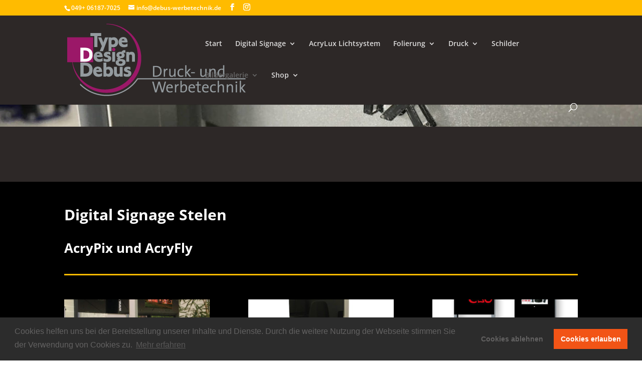

--- FILE ---
content_type: text/html; charset=UTF-8
request_url: https://www.debus-werbetechnik.de/bg-digitalsignage/
body_size: 14347
content:
<!DOCTYPE html>
<html lang="de">
<head>
	<meta charset="UTF-8" />
<meta http-equiv="X-UA-Compatible" content="IE=edge">
	<link rel="pingback" href="https://www.debus-werbetechnik.de/xmlrpc.php" />

	<script type="text/javascript">
		document.documentElement.className = 'js';
	</script>

	<meta name='robots' content='index, follow, max-image-preview:large, max-snippet:-1, max-video-preview:-1' />
	<style>img:is([sizes="auto" i], [sizes^="auto," i]) { contain-intrinsic-size: 3000px 1500px }</style>
	<script type="text/javascript">
			let jqueryParams=[],jQuery=function(r){return jqueryParams=[...jqueryParams,r],jQuery},$=function(r){return jqueryParams=[...jqueryParams,r],$};window.jQuery=jQuery,window.$=jQuery;let customHeadScripts=!1;jQuery.fn=jQuery.prototype={},$.fn=jQuery.prototype={},jQuery.noConflict=function(r){if(window.jQuery)return jQuery=window.jQuery,$=window.jQuery,customHeadScripts=!0,jQuery.noConflict},jQuery.ready=function(r){jqueryParams=[...jqueryParams,r]},$.ready=function(r){jqueryParams=[...jqueryParams,r]},jQuery.load=function(r){jqueryParams=[...jqueryParams,r]},$.load=function(r){jqueryParams=[...jqueryParams,r]},jQuery.fn.ready=function(r){jqueryParams=[...jqueryParams,r]},$.fn.ready=function(r){jqueryParams=[...jqueryParams,r]};</script>
	<!-- This site is optimized with the Yoast SEO Premium plugin v26.3 (Yoast SEO v26.3) - https://yoast.com/wordpress/plugins/seo/ -->
	<title>Digital Signage - Debus Werbetechnik</title>
	<meta name="description" content="AcryPix, AcryPix duo und ds.frame sind Eigenentwicklungen. Wir fertigen nach Kundenwunsch." />
	<link rel="canonical" href="https://www.debus-werbetechnik.de/bg-digitalsignage/" />
	<meta property="og:locale" content="de_DE" />
	<meta property="og:type" content="article" />
	<meta property="og:title" content="BG-Digitalsignage" />
	<meta property="og:description" content="AcryPix, AcryPix duo und ds.frame sind Eigenentwicklungen. Wir fertigen nach Kundenwunsch." />
	<meta property="og:url" content="https://www.debus-werbetechnik.de/bg-digitalsignage/" />
	<meta property="og:site_name" content="Debus Werbetechnik" />
	<meta property="article:publisher" content="https://www.facebook.com/DebusWerbetechnik/" />
	<meta property="article:modified_time" content="2021-11-18T14:41:40+00:00" />
	<meta property="og:image" content="https://www.debus-werbetechnik.de/wp-content/uploads/2016/04/cropped-TDDlogo-Web.png" />
	<meta property="og:image:width" content="512" />
	<meta property="og:image:height" content="512" />
	<meta property="og:image:type" content="image/png" />
	<meta name="twitter:label1" content="Geschätzte Lesezeit" />
	<meta name="twitter:data1" content="2 Minuten" />
	<script type="application/ld+json" class="yoast-schema-graph">{"@context":"https://schema.org","@graph":[{"@type":"WebPage","@id":"https://www.debus-werbetechnik.de/bg-digitalsignage/","url":"https://www.debus-werbetechnik.de/bg-digitalsignage/","name":"Digital Signage - Debus Werbetechnik","isPartOf":{"@id":"https://www.debus-werbetechnik.de/#website"},"datePublished":"2021-11-18T14:17:26+00:00","dateModified":"2021-11-18T14:41:40+00:00","description":"AcryPix, AcryPix duo und ds.frame sind Eigenentwicklungen. Wir fertigen nach Kundenwunsch.","breadcrumb":{"@id":"https://www.debus-werbetechnik.de/bg-digitalsignage/#breadcrumb"},"inLanguage":"de","potentialAction":[{"@type":"ReadAction","target":["https://www.debus-werbetechnik.de/bg-digitalsignage/"]}]},{"@type":"BreadcrumbList","@id":"https://www.debus-werbetechnik.de/bg-digitalsignage/#breadcrumb","itemListElement":[{"@type":"ListItem","position":1,"name":"Startseite","item":"https://www.debus-werbetechnik.de/"},{"@type":"ListItem","position":2,"name":"BG-Digitalsignage"}]},{"@type":"WebSite","@id":"https://www.debus-werbetechnik.de/#website","url":"https://www.debus-werbetechnik.de/","name":"Debus Werbetechnik","description":"Druckerei | Werbetechnik | Textildruck | Hanau | Frankfurt | Schöneck | Nidderau | Bad Vilbel","publisher":{"@id":"https://www.debus-werbetechnik.de/#organization"},"potentialAction":[{"@type":"SearchAction","target":{"@type":"EntryPoint","urlTemplate":"https://www.debus-werbetechnik.de/?s={search_term_string}"},"query-input":{"@type":"PropertyValueSpecification","valueRequired":true,"valueName":"search_term_string"}}],"inLanguage":"de"},{"@type":"Organization","@id":"https://www.debus-werbetechnik.de/#organization","name":"Type Design Debus","url":"https://www.debus-werbetechnik.de/","logo":{"@type":"ImageObject","inLanguage":"de","@id":"https://www.debus-werbetechnik.de/#/schema/logo/image/","url":"https://www.debus-werbetechnik.de/wp-content/uploads/2016/04/TDDlogo-Web.png","contentUrl":"https://www.debus-werbetechnik.de/wp-content/uploads/2016/04/TDDlogo-Web.png","width":500,"height":207,"caption":"Type Design Debus"},"image":{"@id":"https://www.debus-werbetechnik.de/#/schema/logo/image/"},"sameAs":["https://www.facebook.com/DebusWerbetechnik/","https://www.instagram.com/typedesigndebus/"]}]}</script>
	<!-- / Yoast SEO Premium plugin. -->


<link rel="alternate" type="application/rss+xml" title="Debus Werbetechnik &raquo; Feed" href="https://www.debus-werbetechnik.de/feed/" />
<link rel="alternate" type="application/rss+xml" title="Debus Werbetechnik &raquo; Kommentar-Feed" href="https://www.debus-werbetechnik.de/comments/feed/" />
		<style>
			.lazyload,
			.lazyloading {
				max-width: 100%;
			}
		</style>
		<meta content="DI itBusiness v.1.3" name="generator"/><link rel='stylesheet' id='local-fonts-css' href='https://www.debus-werbetechnik.de/wp-content/plugins/Fonts-lokal/css/local-fonts-style.css?ver=35fbf481d6b61a9624e7c9cb50905564' type='text/css' media='all' />
<style id='wp-block-library-theme-inline-css' type='text/css'>
.wp-block-audio :where(figcaption){color:#555;font-size:13px;text-align:center}.is-dark-theme .wp-block-audio :where(figcaption){color:#ffffffa6}.wp-block-audio{margin:0 0 1em}.wp-block-code{border:1px solid #ccc;border-radius:4px;font-family:Menlo,Consolas,monaco,monospace;padding:.8em 1em}.wp-block-embed :where(figcaption){color:#555;font-size:13px;text-align:center}.is-dark-theme .wp-block-embed :where(figcaption){color:#ffffffa6}.wp-block-embed{margin:0 0 1em}.blocks-gallery-caption{color:#555;font-size:13px;text-align:center}.is-dark-theme .blocks-gallery-caption{color:#ffffffa6}:root :where(.wp-block-image figcaption){color:#555;font-size:13px;text-align:center}.is-dark-theme :root :where(.wp-block-image figcaption){color:#ffffffa6}.wp-block-image{margin:0 0 1em}.wp-block-pullquote{border-bottom:4px solid;border-top:4px solid;color:currentColor;margin-bottom:1.75em}.wp-block-pullquote cite,.wp-block-pullquote footer,.wp-block-pullquote__citation{color:currentColor;font-size:.8125em;font-style:normal;text-transform:uppercase}.wp-block-quote{border-left:.25em solid;margin:0 0 1.75em;padding-left:1em}.wp-block-quote cite,.wp-block-quote footer{color:currentColor;font-size:.8125em;font-style:normal;position:relative}.wp-block-quote:where(.has-text-align-right){border-left:none;border-right:.25em solid;padding-left:0;padding-right:1em}.wp-block-quote:where(.has-text-align-center){border:none;padding-left:0}.wp-block-quote.is-large,.wp-block-quote.is-style-large,.wp-block-quote:where(.is-style-plain){border:none}.wp-block-search .wp-block-search__label{font-weight:700}.wp-block-search__button{border:1px solid #ccc;padding:.375em .625em}:where(.wp-block-group.has-background){padding:1.25em 2.375em}.wp-block-separator.has-css-opacity{opacity:.4}.wp-block-separator{border:none;border-bottom:2px solid;margin-left:auto;margin-right:auto}.wp-block-separator.has-alpha-channel-opacity{opacity:1}.wp-block-separator:not(.is-style-wide):not(.is-style-dots){width:100px}.wp-block-separator.has-background:not(.is-style-dots){border-bottom:none;height:1px}.wp-block-separator.has-background:not(.is-style-wide):not(.is-style-dots){height:2px}.wp-block-table{margin:0 0 1em}.wp-block-table td,.wp-block-table th{word-break:normal}.wp-block-table :where(figcaption){color:#555;font-size:13px;text-align:center}.is-dark-theme .wp-block-table :where(figcaption){color:#ffffffa6}.wp-block-video :where(figcaption){color:#555;font-size:13px;text-align:center}.is-dark-theme .wp-block-video :where(figcaption){color:#ffffffa6}.wp-block-video{margin:0 0 1em}:root :where(.wp-block-template-part.has-background){margin-bottom:0;margin-top:0;padding:1.25em 2.375em}
</style>
<style id='global-styles-inline-css' type='text/css'>
:root{--wp--preset--aspect-ratio--square: 1;--wp--preset--aspect-ratio--4-3: 4/3;--wp--preset--aspect-ratio--3-4: 3/4;--wp--preset--aspect-ratio--3-2: 3/2;--wp--preset--aspect-ratio--2-3: 2/3;--wp--preset--aspect-ratio--16-9: 16/9;--wp--preset--aspect-ratio--9-16: 9/16;--wp--preset--color--black: #000000;--wp--preset--color--cyan-bluish-gray: #abb8c3;--wp--preset--color--white: #ffffff;--wp--preset--color--pale-pink: #f78da7;--wp--preset--color--vivid-red: #cf2e2e;--wp--preset--color--luminous-vivid-orange: #ff6900;--wp--preset--color--luminous-vivid-amber: #fcb900;--wp--preset--color--light-green-cyan: #7bdcb5;--wp--preset--color--vivid-green-cyan: #00d084;--wp--preset--color--pale-cyan-blue: #8ed1fc;--wp--preset--color--vivid-cyan-blue: #0693e3;--wp--preset--color--vivid-purple: #9b51e0;--wp--preset--gradient--vivid-cyan-blue-to-vivid-purple: linear-gradient(135deg,rgba(6,147,227,1) 0%,rgb(155,81,224) 100%);--wp--preset--gradient--light-green-cyan-to-vivid-green-cyan: linear-gradient(135deg,rgb(122,220,180) 0%,rgb(0,208,130) 100%);--wp--preset--gradient--luminous-vivid-amber-to-luminous-vivid-orange: linear-gradient(135deg,rgba(252,185,0,1) 0%,rgba(255,105,0,1) 100%);--wp--preset--gradient--luminous-vivid-orange-to-vivid-red: linear-gradient(135deg,rgba(255,105,0,1) 0%,rgb(207,46,46) 100%);--wp--preset--gradient--very-light-gray-to-cyan-bluish-gray: linear-gradient(135deg,rgb(238,238,238) 0%,rgb(169,184,195) 100%);--wp--preset--gradient--cool-to-warm-spectrum: linear-gradient(135deg,rgb(74,234,220) 0%,rgb(151,120,209) 20%,rgb(207,42,186) 40%,rgb(238,44,130) 60%,rgb(251,105,98) 80%,rgb(254,248,76) 100%);--wp--preset--gradient--blush-light-purple: linear-gradient(135deg,rgb(255,206,236) 0%,rgb(152,150,240) 100%);--wp--preset--gradient--blush-bordeaux: linear-gradient(135deg,rgb(254,205,165) 0%,rgb(254,45,45) 50%,rgb(107,0,62) 100%);--wp--preset--gradient--luminous-dusk: linear-gradient(135deg,rgb(255,203,112) 0%,rgb(199,81,192) 50%,rgb(65,88,208) 100%);--wp--preset--gradient--pale-ocean: linear-gradient(135deg,rgb(255,245,203) 0%,rgb(182,227,212) 50%,rgb(51,167,181) 100%);--wp--preset--gradient--electric-grass: linear-gradient(135deg,rgb(202,248,128) 0%,rgb(113,206,126) 100%);--wp--preset--gradient--midnight: linear-gradient(135deg,rgb(2,3,129) 0%,rgb(40,116,252) 100%);--wp--preset--font-size--small: 13px;--wp--preset--font-size--medium: 20px;--wp--preset--font-size--large: 36px;--wp--preset--font-size--x-large: 42px;--wp--preset--spacing--20: 0.44rem;--wp--preset--spacing--30: 0.67rem;--wp--preset--spacing--40: 1rem;--wp--preset--spacing--50: 1.5rem;--wp--preset--spacing--60: 2.25rem;--wp--preset--spacing--70: 3.38rem;--wp--preset--spacing--80: 5.06rem;--wp--preset--shadow--natural: 6px 6px 9px rgba(0, 0, 0, 0.2);--wp--preset--shadow--deep: 12px 12px 50px rgba(0, 0, 0, 0.4);--wp--preset--shadow--sharp: 6px 6px 0px rgba(0, 0, 0, 0.2);--wp--preset--shadow--outlined: 6px 6px 0px -3px rgba(255, 255, 255, 1), 6px 6px rgba(0, 0, 0, 1);--wp--preset--shadow--crisp: 6px 6px 0px rgba(0, 0, 0, 1);}:root { --wp--style--global--content-size: 823px;--wp--style--global--wide-size: 1080px; }:where(body) { margin: 0; }.wp-site-blocks > .alignleft { float: left; margin-right: 2em; }.wp-site-blocks > .alignright { float: right; margin-left: 2em; }.wp-site-blocks > .aligncenter { justify-content: center; margin-left: auto; margin-right: auto; }:where(.is-layout-flex){gap: 0.5em;}:where(.is-layout-grid){gap: 0.5em;}.is-layout-flow > .alignleft{float: left;margin-inline-start: 0;margin-inline-end: 2em;}.is-layout-flow > .alignright{float: right;margin-inline-start: 2em;margin-inline-end: 0;}.is-layout-flow > .aligncenter{margin-left: auto !important;margin-right: auto !important;}.is-layout-constrained > .alignleft{float: left;margin-inline-start: 0;margin-inline-end: 2em;}.is-layout-constrained > .alignright{float: right;margin-inline-start: 2em;margin-inline-end: 0;}.is-layout-constrained > .aligncenter{margin-left: auto !important;margin-right: auto !important;}.is-layout-constrained > :where(:not(.alignleft):not(.alignright):not(.alignfull)){max-width: var(--wp--style--global--content-size);margin-left: auto !important;margin-right: auto !important;}.is-layout-constrained > .alignwide{max-width: var(--wp--style--global--wide-size);}body .is-layout-flex{display: flex;}.is-layout-flex{flex-wrap: wrap;align-items: center;}.is-layout-flex > :is(*, div){margin: 0;}body .is-layout-grid{display: grid;}.is-layout-grid > :is(*, div){margin: 0;}body{padding-top: 0px;padding-right: 0px;padding-bottom: 0px;padding-left: 0px;}a:where(:not(.wp-element-button)){text-decoration: underline;}:root :where(.wp-element-button, .wp-block-button__link){background-color: #32373c;border-width: 0;color: #fff;font-family: inherit;font-size: inherit;line-height: inherit;padding: calc(0.667em + 2px) calc(1.333em + 2px);text-decoration: none;}.has-black-color{color: var(--wp--preset--color--black) !important;}.has-cyan-bluish-gray-color{color: var(--wp--preset--color--cyan-bluish-gray) !important;}.has-white-color{color: var(--wp--preset--color--white) !important;}.has-pale-pink-color{color: var(--wp--preset--color--pale-pink) !important;}.has-vivid-red-color{color: var(--wp--preset--color--vivid-red) !important;}.has-luminous-vivid-orange-color{color: var(--wp--preset--color--luminous-vivid-orange) !important;}.has-luminous-vivid-amber-color{color: var(--wp--preset--color--luminous-vivid-amber) !important;}.has-light-green-cyan-color{color: var(--wp--preset--color--light-green-cyan) !important;}.has-vivid-green-cyan-color{color: var(--wp--preset--color--vivid-green-cyan) !important;}.has-pale-cyan-blue-color{color: var(--wp--preset--color--pale-cyan-blue) !important;}.has-vivid-cyan-blue-color{color: var(--wp--preset--color--vivid-cyan-blue) !important;}.has-vivid-purple-color{color: var(--wp--preset--color--vivid-purple) !important;}.has-black-background-color{background-color: var(--wp--preset--color--black) !important;}.has-cyan-bluish-gray-background-color{background-color: var(--wp--preset--color--cyan-bluish-gray) !important;}.has-white-background-color{background-color: var(--wp--preset--color--white) !important;}.has-pale-pink-background-color{background-color: var(--wp--preset--color--pale-pink) !important;}.has-vivid-red-background-color{background-color: var(--wp--preset--color--vivid-red) !important;}.has-luminous-vivid-orange-background-color{background-color: var(--wp--preset--color--luminous-vivid-orange) !important;}.has-luminous-vivid-amber-background-color{background-color: var(--wp--preset--color--luminous-vivid-amber) !important;}.has-light-green-cyan-background-color{background-color: var(--wp--preset--color--light-green-cyan) !important;}.has-vivid-green-cyan-background-color{background-color: var(--wp--preset--color--vivid-green-cyan) !important;}.has-pale-cyan-blue-background-color{background-color: var(--wp--preset--color--pale-cyan-blue) !important;}.has-vivid-cyan-blue-background-color{background-color: var(--wp--preset--color--vivid-cyan-blue) !important;}.has-vivid-purple-background-color{background-color: var(--wp--preset--color--vivid-purple) !important;}.has-black-border-color{border-color: var(--wp--preset--color--black) !important;}.has-cyan-bluish-gray-border-color{border-color: var(--wp--preset--color--cyan-bluish-gray) !important;}.has-white-border-color{border-color: var(--wp--preset--color--white) !important;}.has-pale-pink-border-color{border-color: var(--wp--preset--color--pale-pink) !important;}.has-vivid-red-border-color{border-color: var(--wp--preset--color--vivid-red) !important;}.has-luminous-vivid-orange-border-color{border-color: var(--wp--preset--color--luminous-vivid-orange) !important;}.has-luminous-vivid-amber-border-color{border-color: var(--wp--preset--color--luminous-vivid-amber) !important;}.has-light-green-cyan-border-color{border-color: var(--wp--preset--color--light-green-cyan) !important;}.has-vivid-green-cyan-border-color{border-color: var(--wp--preset--color--vivid-green-cyan) !important;}.has-pale-cyan-blue-border-color{border-color: var(--wp--preset--color--pale-cyan-blue) !important;}.has-vivid-cyan-blue-border-color{border-color: var(--wp--preset--color--vivid-cyan-blue) !important;}.has-vivid-purple-border-color{border-color: var(--wp--preset--color--vivid-purple) !important;}.has-vivid-cyan-blue-to-vivid-purple-gradient-background{background: var(--wp--preset--gradient--vivid-cyan-blue-to-vivid-purple) !important;}.has-light-green-cyan-to-vivid-green-cyan-gradient-background{background: var(--wp--preset--gradient--light-green-cyan-to-vivid-green-cyan) !important;}.has-luminous-vivid-amber-to-luminous-vivid-orange-gradient-background{background: var(--wp--preset--gradient--luminous-vivid-amber-to-luminous-vivid-orange) !important;}.has-luminous-vivid-orange-to-vivid-red-gradient-background{background: var(--wp--preset--gradient--luminous-vivid-orange-to-vivid-red) !important;}.has-very-light-gray-to-cyan-bluish-gray-gradient-background{background: var(--wp--preset--gradient--very-light-gray-to-cyan-bluish-gray) !important;}.has-cool-to-warm-spectrum-gradient-background{background: var(--wp--preset--gradient--cool-to-warm-spectrum) !important;}.has-blush-light-purple-gradient-background{background: var(--wp--preset--gradient--blush-light-purple) !important;}.has-blush-bordeaux-gradient-background{background: var(--wp--preset--gradient--blush-bordeaux) !important;}.has-luminous-dusk-gradient-background{background: var(--wp--preset--gradient--luminous-dusk) !important;}.has-pale-ocean-gradient-background{background: var(--wp--preset--gradient--pale-ocean) !important;}.has-electric-grass-gradient-background{background: var(--wp--preset--gradient--electric-grass) !important;}.has-midnight-gradient-background{background: var(--wp--preset--gradient--midnight) !important;}.has-small-font-size{font-size: var(--wp--preset--font-size--small) !important;}.has-medium-font-size{font-size: var(--wp--preset--font-size--medium) !important;}.has-large-font-size{font-size: var(--wp--preset--font-size--large) !important;}.has-x-large-font-size{font-size: var(--wp--preset--font-size--x-large) !important;}
:where(.wp-block-post-template.is-layout-flex){gap: 1.25em;}:where(.wp-block-post-template.is-layout-grid){gap: 1.25em;}
:where(.wp-block-columns.is-layout-flex){gap: 2em;}:where(.wp-block-columns.is-layout-grid){gap: 2em;}
:root :where(.wp-block-pullquote){font-size: 1.5em;line-height: 1.6;}
</style>
<link rel='stylesheet' id='contact-form-7-css' href='https://www.debus-werbetechnik.de/wp-content/plugins/contact-form-7/includes/css/styles.css?ver=6.1.3' type='text/css' media='all' />
<link rel='stylesheet' id='formcraft-common-css' href='https://www.debus-werbetechnik.de/wp-content/plugins/formcraft3/dist/formcraft-common.css?ver=3.8.10' type='text/css' media='all' />
<link rel='stylesheet' id='formcraft-form-css' href='https://www.debus-werbetechnik.de/wp-content/plugins/formcraft3/dist/form.css?ver=3.8.10' type='text/css' media='all' />
<link rel='stylesheet' id='cookieconsent-css' href='https://www.debus-werbetechnik.de/wp-content/plugins/ga-germanized/assets/css/cookieconsent.css?ver=3.1.1' type='text/css' media='all' />
<link rel='stylesheet' id='divi-style-parent-css' href='https://www.debus-werbetechnik.de/wp-content/themes/di-basis/style-static.min.css?ver=35fbf481d6b61a9624e7c9cb50905564' type='text/css' media='all' />
<link rel='stylesheet' id='divi-style-css' href='https://www.debus-werbetechnik.de/wp-content/themes/di-itbusiness/style.css?ver=35fbf481d6b61a9624e7c9cb50905564' type='text/css' media='all' />
<script type="text/javascript" src="https://www.debus-werbetechnik.de/wp-includes/js/jquery/jquery.min.js?ver=3.7.1" id="jquery-core-js"></script>
<script type="text/javascript" src="https://www.debus-werbetechnik.de/wp-includes/js/jquery/jquery-migrate.min.js?ver=3.4.1" id="jquery-migrate-js"></script>
<script type="text/javascript" id="jquery-js-after">
/* <![CDATA[ */
jqueryParams.length&&$.each(jqueryParams,function(e,r){if("function"==typeof r){var n=String(r);n.replace("$","jQuery");var a=new Function("return "+n)();$(document).ready(a)}});
/* ]]> */
</script>
<script type="text/javascript" id="3d-flip-book-client-locale-loader-js-extra">
/* <![CDATA[ */
var FB3D_CLIENT_LOCALE = {"ajaxurl":"https:\/\/www.debus-werbetechnik.de\/wp-admin\/admin-ajax.php","dictionary":{"Table of contents":"Table of contents","Close":"Close","Bookmarks":"Bookmarks","Thumbnails":"Thumbnails","Search":"Search","Share":"Share","Facebook":"Facebook","Twitter":"Twitter","Email":"Email","Play":"Play","Previous page":"Previous page","Next page":"Next page","Zoom in":"Zoom in","Zoom out":"Zoom out","Fit view":"Fit view","Auto play":"Auto play","Full screen":"Full screen","More":"More","Smart pan":"Smart pan","Single page":"Single page","Sounds":"Sounds","Stats":"Stats","Print":"Print","Download":"Download","Goto first page":"Goto first page","Goto last page":"Goto last page"},"images":"https:\/\/www.debus-werbetechnik.de\/wp-content\/plugins\/interactive-3d-flipbook-powered-physics-engine\/assets\/images\/","jsData":{"urls":[],"posts":{"ids_mis":[],"ids":[]},"pages":[],"firstPages":[],"bookCtrlProps":[],"bookTemplates":[]},"key":"3d-flip-book","pdfJS":{"pdfJsLib":"https:\/\/www.debus-werbetechnik.de\/wp-content\/plugins\/interactive-3d-flipbook-powered-physics-engine\/assets\/js\/pdf.min.js?ver=4.3.136","pdfJsWorker":"https:\/\/www.debus-werbetechnik.de\/wp-content\/plugins\/interactive-3d-flipbook-powered-physics-engine\/assets\/js\/pdf.worker.js?ver=4.3.136","stablePdfJsLib":"https:\/\/www.debus-werbetechnik.de\/wp-content\/plugins\/interactive-3d-flipbook-powered-physics-engine\/assets\/js\/stable\/pdf.min.js?ver=2.5.207","stablePdfJsWorker":"https:\/\/www.debus-werbetechnik.de\/wp-content\/plugins\/interactive-3d-flipbook-powered-physics-engine\/assets\/js\/stable\/pdf.worker.js?ver=2.5.207","pdfJsCMapUrl":"https:\/\/www.debus-werbetechnik.de\/wp-content\/plugins\/interactive-3d-flipbook-powered-physics-engine\/assets\/cmaps\/"},"cacheurl":"https:\/\/www.debus-werbetechnik.de\/wp-content\/uploads\/3d-flip-book\/cache\/","pluginsurl":"https:\/\/www.debus-werbetechnik.de\/wp-content\/plugins\/","pluginurl":"https:\/\/www.debus-werbetechnik.de\/wp-content\/plugins\/interactive-3d-flipbook-powered-physics-engine\/","thumbnailSize":{"width":"150","height":"150"},"version":"1.16.17"};
/* ]]> */
</script>
<script type="text/javascript" src="https://www.debus-werbetechnik.de/wp-content/plugins/interactive-3d-flipbook-powered-physics-engine/assets/js/client-locale-loader.js?ver=1.16.17" id="3d-flip-book-client-locale-loader-js" async="async" data-wp-strategy="async"></script>
<link rel="https://api.w.org/" href="https://www.debus-werbetechnik.de/wp-json/" /><link rel="alternate" title="JSON" type="application/json" href="https://www.debus-werbetechnik.de/wp-json/wp/v2/pages/6360" /><link rel="EditURI" type="application/rsd+xml" title="RSD" href="https://www.debus-werbetechnik.de/xmlrpc.php?rsd" />

<link rel='shortlink' href='https://www.debus-werbetechnik.de/?p=6360' />
<link rel="alternate" title="oEmbed (JSON)" type="application/json+oembed" href="https://www.debus-werbetechnik.de/wp-json/oembed/1.0/embed?url=https%3A%2F%2Fwww.debus-werbetechnik.de%2Fbg-digitalsignage%2F" />
<link rel="alternate" title="oEmbed (XML)" type="text/xml+oembed" href="https://www.debus-werbetechnik.de/wp-json/oembed/1.0/embed?url=https%3A%2F%2Fwww.debus-werbetechnik.de%2Fbg-digitalsignage%2F&#038;format=xml" />
    
    <script type="text/javascript">
        var ajaxurl = 'https://www.debus-werbetechnik.de/wp-admin/admin-ajax.php';
    </script>
<!-- Missing Google Analytics ID or Analytics Integration disabled -->		<script>
			document.documentElement.className = document.documentElement.className.replace('no-js', 'js');
		</script>
				<style>
			.no-js img.lazyload {
				display: none;
			}

			figure.wp-block-image img.lazyloading {
				min-width: 150px;
			}

			.lazyload,
			.lazyloading {
				--smush-placeholder-width: 100px;
				--smush-placeholder-aspect-ratio: 1/1;
				width: var(--smush-image-width, var(--smush-placeholder-width)) !important;
				aspect-ratio: var(--smush-image-aspect-ratio, var(--smush-placeholder-aspect-ratio)) !important;
			}

						.lazyload, .lazyloading {
				opacity: 0;
			}

			.lazyloaded {
				opacity: 1;
				transition: opacity 400ms;
				transition-delay: 0ms;
			}

					</style>
		<meta name="viewport" content="width=device-width, initial-scale=1.0, maximum-scale=1.0, user-scalable=0" /><link rel="icon" href="https://www.debus-werbetechnik.de/wp-content/uploads/2016/04/cropped-TDDlogo-Web-32x32.png" sizes="32x32" />
<link rel="icon" href="https://www.debus-werbetechnik.de/wp-content/uploads/2016/04/cropped-TDDlogo-Web-192x192.png" sizes="192x192" />
<link rel="apple-touch-icon" href="https://www.debus-werbetechnik.de/wp-content/uploads/2016/04/cropped-TDDlogo-Web-180x180.png" />
<meta name="msapplication-TileImage" content="https://www.debus-werbetechnik.de/wp-content/uploads/2016/04/cropped-TDDlogo-Web-270x270.png" />
<link rel="stylesheet" id="et-divi-customizer-global-cached-inline-styles" href="https://www.debus-werbetechnik.de/wp-content/et-cache/global/et-divi-customizer-global.min.css?ver=1768838882" /></head>
<body class="wp-singular page-template-default page page-id-6360 wp-theme-di-basis wp-child-theme-di-itbusiness et_pb_button_helper_class et_fixed_nav et_show_nav et_secondary_nav_enabled et_secondary_nav_two_panels et_primary_nav_dropdown_animation_flip et_secondary_nav_dropdown_animation_fade et_header_style_left et_pb_footer_columns_1_4__1_2 et_cover_background et_pb_gutter osx et_pb_gutters3 et_pb_pagebuilder_layout et_no_sidebar et_divi_theme et-db">
	<div id="page-container">

					<div id="top-header">
			<div class="container clearfix">

			
				<div id="et-info">
									<span id="et-info-phone">049+ 06187-7025</span>
				
									<a href="mailto:info@debus-werbetechnik.de"><span id="et-info-email">info@debus-werbetechnik.de</span></a>
				
				<ul class="et-social-icons">

	<li class="et-social-icon et-social-facebook">
		<a href="https://www.facebook.com/DebusWerbetechnik/" class="icon">
			<span>Facebook</span>
		</a>
	</li>
	<li class="et-social-icon et-social-instagram">
		<a href="https://www.instagram.com/typedesigndebus" class="icon">
			<span>Instagram</span>
		</a>
	</li>

</ul>				</div>

			
				<div id="et-secondary-menu">
				<div class="et_duplicate_social_icons">
								<ul class="et-social-icons">

	<li class="et-social-icon et-social-facebook">
		<a href="https://www.facebook.com/DebusWerbetechnik/" class="icon">
			<span>Facebook</span>
		</a>
	</li>
	<li class="et-social-icon et-social-instagram">
		<a href="https://www.instagram.com/typedesigndebus" class="icon">
			<span>Instagram</span>
		</a>
	</li>

</ul>
							</div>				</div>

			</div>
		</div>
		
	
			<header id="main-header" data-height-onload="98">
			<div class="container clearfix et_menu_container">
							<div class="logo_container">
					<span class="logo_helper"></span>
					<a href="https://www.debus-werbetechnik.de/">
						<img src="https://www.debus-werbetechnik.de/wp-content/uploads/2016/11/TDDlogo-Web160.png" width="359" height="160" alt="Debus Werbetechnik" id="logo" data-height-percentage="100" />
					</a>
				</div>
							<div id="et-top-navigation" data-height="98" data-fixed-height="50">
											<nav id="top-menu-nav">
						<ul id="top-menu" class="nav"><li id="menu-item-3240" class="menu-item menu-item-type-post_type menu-item-object-page menu-item-home menu-item-3240"><a href="https://www.debus-werbetechnik.de/">Start</a></li>
<li id="menu-item-3603" class="menu-item menu-item-type-post_type menu-item-object-page menu-item-has-children menu-item-3603"><a href="https://www.debus-werbetechnik.de/digital-signage/">Digital Signage</a>
<ul class="sub-menu">
	<li id="menu-item-3609" class="menu-item menu-item-type-post_type menu-item-object-page menu-item-3609"><a href="https://www.debus-werbetechnik.de/digital-signage/acrypix-und-acryfly/">AcryPix und AcryFly</a></li>
	<li id="menu-item-3647" class="menu-item menu-item-type-post_type menu-item-object-page menu-item-3647"><a href="https://www.debus-werbetechnik.de/digital-signage/acrypix-duo/">AcryPix Duo</a></li>
	<li id="menu-item-3685" class="menu-item menu-item-type-post_type menu-item-object-page menu-item-3685"><a href="https://www.debus-werbetechnik.de/digital-signage/ds-frame/">ds.frame</a></li>
</ul>
</li>
<li id="menu-item-3237" class="menu-item menu-item-type-post_type menu-item-object-page menu-item-3237"><a href="https://www.debus-werbetechnik.de/acrylux-lichtsystem/">AcryLux Lichtsystem</a></li>
<li id="menu-item-3512" class="menu-item menu-item-type-post_type menu-item-object-page menu-item-has-children menu-item-3512"><a href="https://www.debus-werbetechnik.de/folierung/">Folierung</a>
<ul class="sub-menu">
	<li id="menu-item-3246" class="menu-item menu-item-type-post_type menu-item-object-page menu-item-3246"><a href="https://www.debus-werbetechnik.de/folierung/kfz-beschriftung/">Kfz-Beschriftung</a></li>
	<li id="menu-item-3801" class="menu-item menu-item-type-post_type menu-item-object-page menu-item-3801"><a href="https://www.debus-werbetechnik.de/folierung/car-wrapping/">Car-Wrapping</a></li>
	<li id="menu-item-3506" class="menu-item menu-item-type-post_type menu-item-object-page menu-item-3506"><a href="https://www.debus-werbetechnik.de/folierung/glasdekorfolierung/">Glasdekorfolierung</a></li>
	<li id="menu-item-3769" class="menu-item menu-item-type-post_type menu-item-object-page menu-item-3769"><a href="https://www.debus-werbetechnik.de/folierung/sonnenschutzfolie/">Gebäude Sonnenschutz</a></li>
</ul>
</li>
<li id="menu-item-3854" class="menu-item menu-item-type-post_type menu-item-object-page menu-item-has-children menu-item-3854"><a href="https://www.debus-werbetechnik.de/xxl-digitaldruck/">Druck</a>
<ul class="sub-menu">
	<li id="menu-item-5797" class="menu-item menu-item-type-custom menu-item-object-custom menu-item-5797"><a href="https://www.debus-werbetechnik.de/xxl-digitaldruck/">XXL-Digitaldruck</a></li>
	<li id="menu-item-4214" class="menu-item menu-item-type-post_type menu-item-object-page menu-item-4214"><a href="https://www.debus-werbetechnik.de/textildruck/">Textildruck</a></li>
</ul>
</li>
<li id="menu-item-3666" class="menu-item menu-item-type-post_type menu-item-object-page menu-item-3666"><a href="https://www.debus-werbetechnik.de/schilder/">Schilder</a></li>
<li id="menu-item-5804" class="menu-item menu-item-type-post_type menu-item-object-page current-menu-ancestor current-menu-parent current_page_parent current_page_ancestor menu-item-has-children menu-item-5804"><a href="https://www.debus-werbetechnik.de/bildergalerie/">Bildergalerie</a>
<ul class="sub-menu">
	<li id="menu-item-5941" class="menu-item menu-item-type-post_type menu-item-object-page menu-item-5941"><a href="https://www.debus-werbetechnik.de/bg-kfz-beschriftung/">Kfz-Beschriftung</a></li>
	<li id="menu-item-5966" class="menu-item menu-item-type-post_type menu-item-object-page menu-item-5966"><a href="https://www.debus-werbetechnik.de/bg-car-wrapping/">Voll- und Teilfolierungen</a></li>
	<li id="menu-item-5789" class="menu-item menu-item-type-post_type menu-item-object-page menu-item-has-children menu-item-5789"><a href="https://www.debus-werbetechnik.de/bg-glasdekor/">Glasdekor</a>
	<ul class="sub-menu">
		<li id="menu-item-5806" class="menu-item menu-item-type-custom menu-item-object-custom menu-item-5806"><a href="https://www.debus-werbetechnik.de/bg-glasdekor/#streifen">Streifen Flächen Ornamente</a></li>
		<li id="menu-item-5807" class="menu-item menu-item-type-custom menu-item-object-custom menu-item-5807"><a href="https://www.debus-werbetechnik.de/bg-glasdekor/#floral">Floral</a></li>
		<li id="menu-item-5796" class="menu-item menu-item-type-custom menu-item-object-custom menu-item-5796"><a href="https://www.debus-werbetechnik.de/bg-glasdekor/#business">Business</a></li>
	</ul>
</li>
	<li id="menu-item-6069" class="menu-item menu-item-type-post_type menu-item-object-page menu-item-6069"><a href="https://www.debus-werbetechnik.de/bg-sonnenschutzfolien/">Sonnenschutzfolien</a></li>
	<li id="menu-item-6260" class="menu-item menu-item-type-post_type menu-item-object-page menu-item-has-children menu-item-6260"><a href="https://www.debus-werbetechnik.de/bg-schilder/">Schilder</a>
	<ul class="sub-menu">
		<li id="menu-item-6262" class="menu-item menu-item-type-custom menu-item-object-custom menu-item-6262"><a href="https://www.debus-werbetechnik.de/bg-schilder/#glasschild">Glas- und Acrylschilder</a></li>
		<li id="menu-item-6268" class="menu-item menu-item-type-custom menu-item-object-custom menu-item-6268"><a href="https://www.debus-werbetechnik.de/bg-schilder/#wegeleit">Wegeleitsysteme</a></li>
		<li id="menu-item-6270" class="menu-item menu-item-type-custom menu-item-object-custom menu-item-6270"><a href="https://www.debus-werbetechnik.de/bg-schilder/#pylone">Pylone</a></li>
		<li id="menu-item-6272" class="menu-item menu-item-type-custom menu-item-object-custom menu-item-6272"><a href="https://www.debus-werbetechnik.de/bg-schilder/#aluverbund">Aluverbund-Schilder</a></li>
	</ul>
</li>
	<li id="menu-item-6373" class="menu-item menu-item-type-post_type menu-item-object-page current-menu-item page_item page-item-6360 current_page_item current-menu-ancestor current-menu-parent current_page_parent current_page_ancestor menu-item-has-children menu-item-6373"><a href="https://www.debus-werbetechnik.de/bg-digitalsignage/" aria-current="page">Digital Signage</a>
	<ul class="sub-menu">
		<li id="menu-item-6374" class="menu-item menu-item-type-custom menu-item-object-custom current-menu-item menu-item-6374"><a href="https://www.debus-werbetechnik.de/bg-digitalsignage/#Acrypix" aria-current="page">Acrypix + Acryfly</a></li>
		<li id="menu-item-6375" class="menu-item menu-item-type-custom menu-item-object-custom current-menu-item menu-item-6375"><a href="https://www.debus-werbetechnik.de/bg-digitalsignage/#Acrypixduo" aria-current="page">AcryPix duo</a></li>
		<li id="menu-item-6376" class="menu-item menu-item-type-custom menu-item-object-custom current-menu-item menu-item-6376"><a href="https://www.debus-werbetechnik.de/bg-digitalsignage/#dsframe" aria-current="page">ds.frame</a></li>
	</ul>
</li>
	<li id="menu-item-6286" class="menu-item menu-item-type-post_type menu-item-object-page menu-item-6286"><a href="https://www.debus-werbetechnik.de/bg-messesysteme/">Display- und Messesysteme</a></li>
	<li id="menu-item-6296" class="menu-item menu-item-type-post_type menu-item-object-page menu-item-6296"><a href="https://www.debus-werbetechnik.de/bg-xxl/">XXL-Digitaldruck</a></li>
	<li id="menu-item-6208" class="menu-item menu-item-type-post_type menu-item-object-page menu-item-has-children menu-item-6208"><a href="https://www.debus-werbetechnik.de/bg-lichtwerbung/">Lichtwerbung</a>
	<ul class="sub-menu">
		<li id="menu-item-6209" class="menu-item menu-item-type-custom menu-item-object-custom menu-item-6209"><a href="https://www.debus-werbetechnik.de/bg-lichtwerbung/#acrylux">Acrylux</a></li>
		<li id="menu-item-6210" class="menu-item menu-item-type-custom menu-item-object-custom menu-item-6210"><a href="https://www.debus-werbetechnik.de/bg-lichtwerbung/#leuchtkasten">sonstige Lichtwerbung</a></li>
	</ul>
</li>
	<li id="menu-item-6339" class="menu-item menu-item-type-custom menu-item-object-custom menu-item-6339"><a href="https://www.debus-werbetechnik.de/bg-3d-buchstaben">3D-Buchstaben</a></li>
	<li id="menu-item-6323" class="menu-item menu-item-type-custom menu-item-object-custom menu-item-6323"><a href="https://www.debus-werbetechnik.de/bg-sonstige-folierungen">sonstige Folierungen</a></li>
	<li id="menu-item-6419" class="menu-item menu-item-type-post_type menu-item-object-page menu-item-6419"><a href="https://www.debus-werbetechnik.de/bg-wohninterieur/">Wohninterieur</a></li>
</ul>
</li>
<li id="menu-item-4252" class="menu-item menu-item-type-post_type menu-item-object-page menu-item-has-children menu-item-4252"><a href="https://www.debus-werbetechnik.de/shop/">Shop</a>
<ul class="sub-menu">
	<li id="menu-item-4579" class="menu-item menu-item-type-post_type menu-item-object-page menu-item-4579"><a href="https://www.debus-werbetechnik.de/mein-konto/">Mein Konto</a></li>
	<li id="menu-item-4581" class="menu-item menu-item-type-post_type menu-item-object-page menu-item-4581"><a href="https://www.debus-werbetechnik.de/warenkorb/">Warenkorb</a></li>
</ul>
</li>
</ul>						</nav>
					
					
					
											<div id="et_top_search">
							<span id="et_search_icon"></span>
						</div>
					
					<div id="et_mobile_nav_menu">
				<div class="mobile_nav closed">
					<span class="select_page">Seite wählen</span>
					<span class="mobile_menu_bar mobile_menu_bar_toggle"></span>
				</div>
			</div>				</div> <!-- #et-top-navigation -->
			</div> <!-- .container -->
						<div class="et_search_outer">
				<div class="container et_search_form_container">
					<form role="search" method="get" class="et-search-form" action="https://www.debus-werbetechnik.de/">
					<input type="search" class="et-search-field" placeholder="Suchen &hellip;" value="" name="s" title="Suchen nach:" />					</form>
					<span class="et_close_search_field"></span>
				</div>
			</div>
					</header> <!-- #main-header -->
			<div id="et-main-area">
	
<div id="main-content">


			
				<article id="post-6360" class="post-6360 page type-page status-publish hentry">

				
					<div class="entry-content">
					<div class="et-l et-l--post">
			<div class="et_builder_inner_content et_pb_gutters3">
		<div id="Acrypix" class="et_pb_section et_pb_section_0 et_pb_with_background et_pb_fullwidth_section et_section_regular" >
				
				
				
				
				
				
				<div class="et_pb_module et_pb_fullwidth_image et_pb_fullwidth_image_0">
				
				
				
				
				<img fetchpriority="high" decoding="async" width="1400" height="467" src="https://www.debus-werbetechnik.de/wp-content/uploads/2021/10/Acrypixschriftzug.jpg" alt="3d Schriftzug" title="3d Schriftzug" srcset="https://www.debus-werbetechnik.de/wp-content/uploads/2021/10/Acrypixschriftzug.jpg 1400w, https://www.debus-werbetechnik.de/wp-content/uploads/2021/10/Acrypixschriftzug-1280x427.jpg 1280w, https://www.debus-werbetechnik.de/wp-content/uploads/2021/10/Acrypixschriftzug-980x327.jpg 980w, https://www.debus-werbetechnik.de/wp-content/uploads/2021/10/Acrypixschriftzug-480x160.jpg 480w" sizes="(min-width: 0px) and (max-width: 480px) 480px, (min-width: 481px) and (max-width: 980px) 980px, (min-width: 981px) and (max-width: 1280px) 1280px, (min-width: 1281px) 1400px, 100vw" class="wp-image-5923" />
			
			</div>
				
				
			</div><div class="et_pb_section et_pb_section_1 et_pb_with_background et_section_regular" >
				
				
				
				
				
				
				<div class="et_pb_row et_pb_row_0">
				<div class="et_pb_column et_pb_column_4_4 et_pb_column_0  et_pb_css_mix_blend_mode_passthrough et-last-child">
				
				
				
				
				<div class="et_pb_module et_pb_text et_pb_text_0  et_pb_text_align_left et_pb_bg_layout_light">
				
				
				
				
				<div class="et_pb_text_inner"><h1><span style="color: #ffffff;"><strong>Digital Signage Stelen</strong></span></h1></div>
			</div><div class="et_pb_module et_pb_text et_pb_text_1  et_pb_text_align_left et_pb_bg_layout_light">
				
				
				
				
				<div class="et_pb_text_inner"><h2><span style="color: #ffffff;">AcryPix und AcryFly</span></h2></div>
			</div><div class="et_pb_module et_pb_divider et_pb_divider_0 et_pb_divider_position_ et_pb_space"><div class="et_pb_divider_internal"></div></div><div class="et_pb_module et_pb_text et_pb_text_2  et_pb_text_align_left et_pb_bg_layout_light">
				
				
				
				
				<div class="et_pb_text_inner"><ul class="et_post_gallery clearfix">
					<li class="et_gallery_item et_pb_gallery_image">
						<a href="https://www.debus-werbetechnik.de/wp-content/uploads/2017/06/Acrypix19_voba.jpg" title="Acrypix19 Bundle">
							<span class="et_portfolio_image">
								<img decoding="async" width="400" height="284" data-src="https://www.debus-werbetechnik.de/wp-content/uploads/2017/06/Acrypix19_voba-400x284.jpg" class="attachment-et-pb-portfolio-image size-et-pb-portfolio-image lazyload" alt="Acrypix19 Bundle" src="[data-uri]" style="--smush-placeholder-width: 400px; --smush-placeholder-aspect-ratio: 400/284;" />
								<span class="et_overlay"></span>
							</span>
						</a>
						
					</li><li class="et_gallery_item et_pb_gallery_image">
						<a href="https://www.debus-werbetechnik.de/wp-content/uploads/2017/06/DSCN5090.jpg" title="AcryPix">
							<span class="et_portfolio_image">
								<img decoding="async" width="400" height="284" data-src="https://www.debus-werbetechnik.de/wp-content/uploads/2017/06/DSCN5090-400x284.jpg" class="attachment-et-pb-portfolio-image size-et-pb-portfolio-image lazyload" alt="AcryPix" src="[data-uri]" style="--smush-placeholder-width: 400px; --smush-placeholder-aspect-ratio: 400/284;" />
								<span class="et_overlay"></span>
							</span>
						</a>
						
					</li><li class="et_gallery_item et_pb_gallery_image">
						<a href="https://www.debus-werbetechnik.de/wp-content/uploads/2017/06/MotorradWeiges-e1499175823522.jpg" title="MotorradWeiges">
							<span class="et_portfolio_image">
								<img decoding="async" width="400" height="284" data-src="https://www.debus-werbetechnik.de/wp-content/uploads/2017/06/MotorradWeiges-400x284.jpg" class="attachment-et-pb-portfolio-image size-et-pb-portfolio-image lazyload" alt="Acrypix Bundle" src="[data-uri]" style="--smush-placeholder-width: 400px; --smush-placeholder-aspect-ratio: 400/284;" />
								<span class="et_overlay"></span>
							</span>
						</a>
						
					</li><li class="et_gallery_item et_pb_gallery_image">
						<a href="https://www.debus-werbetechnik.de/wp-content/uploads/2017/02/Acryfly_licht.jpg" title="Acrypix Licht">
							<span class="et_portfolio_image">
								<img decoding="async" width="400" height="284" data-src="https://www.debus-werbetechnik.de/wp-content/uploads/2017/02/Acryfly_licht-400x284.jpg" class="attachment-et-pb-portfolio-image size-et-pb-portfolio-image lazyload" alt="Acrypix Licht" src="[data-uri]" style="--smush-placeholder-width: 400px; --smush-placeholder-aspect-ratio: 400/284;" />
								<span class="et_overlay"></span>
							</span>
						</a>
						
					</li><li class="et_gallery_item et_pb_gallery_image">
						<a href="https://www.debus-werbetechnik.de/wp-content/uploads/2016/11/MotorradWeiges.jpg" title="AcryPix Bundle Motorrad Weiges">
							<span class="et_portfolio_image">
								<img decoding="async" width="317" height="284" data-src="https://www.debus-werbetechnik.de/wp-content/uploads/2016/11/MotorradWeiges-317x284.jpg" class="attachment-et-pb-portfolio-image size-et-pb-portfolio-image lazyload" alt="" src="[data-uri]" style="--smush-placeholder-width: 317px; --smush-placeholder-aspect-ratio: 317/284;" />
								<span class="et_overlay"></span>
							</span>
						</a>
						
					</li><li class="et_gallery_item et_pb_gallery_image">
						<a href="https://www.debus-werbetechnik.de/wp-content/uploads/2016/11/Acrypix19-1.jpg" title="acrypix19">
							<span class="et_portfolio_image">
								<img decoding="async" width="400" height="284" data-src="https://www.debus-werbetechnik.de/wp-content/uploads/2016/11/Acrypix19-1-400x284.jpg" class="attachment-et-pb-portfolio-image size-et-pb-portfolio-image lazyload" alt="Digital-Signage The Twins" src="[data-uri]" style="--smush-placeholder-width: 400px; --smush-placeholder-aspect-ratio: 400/284;" />
								<span class="et_overlay"></span>
							</span>
						</a>
						
					</li><li class="et_gallery_item et_pb_gallery_image">
						<a href="https://www.debus-werbetechnik.de/wp-content/uploads/2016/11/Acrypix19_voba-1.jpg" title="AcryPix19 VOBA">
							<span class="et_portfolio_image">
								<img decoding="async" width="400" height="284" data-src="https://www.debus-werbetechnik.de/wp-content/uploads/2016/11/Acrypix19_voba-1-400x284.jpg" class="attachment-et-pb-portfolio-image size-et-pb-portfolio-image lazyload" alt="" src="[data-uri]" style="--smush-placeholder-width: 400px; --smush-placeholder-aspect-ratio: 400/284;" />
								<span class="et_overlay"></span>
							</span>
						</a>
						
					</li><li class="et_gallery_item et_pb_gallery_image">
						<a href="https://www.debus-werbetechnik.de/wp-content/uploads/2016/11/Backwaren-AcryPix-1.jpg" title="Reine Produktpräsentation">
							<span class="et_portfolio_image">
								<img decoding="async" width="400" height="284" data-src="https://www.debus-werbetechnik.de/wp-content/uploads/2016/11/Backwaren-AcryPix-1-400x284.jpg" class="attachment-et-pb-portfolio-image size-et-pb-portfolio-image lazyload" alt="Reine Produktpräsentation" src="[data-uri]" style="--smush-placeholder-width: 400px; --smush-placeholder-aspect-ratio: 400/284;" />
								<span class="et_overlay"></span>
							</span>
						</a>
						<p class="et_pb_gallery_caption">AcryPix mit Digitaldruck auf Frontpanel</p>
					</li>
				</ul></div>
			</div>
			</div>
				
				
				
				
			</div><div id="Acrypixduo" class="et_pb_row et_pb_row_1">
				<div class="et_pb_column et_pb_column_4_4 et_pb_column_1  et_pb_css_mix_blend_mode_passthrough et-last-child">
				
				
				
				
				<div class="et_pb_module et_pb_text et_pb_text_3  et_pb_text_align_left et_pb_bg_layout_light">
				
				
				
				
				<div class="et_pb_text_inner"><h2><span style="color: #ffffff;">AcryPix duo</span></h2></div>
			</div><div class="et_pb_module et_pb_divider et_pb_divider_1 et_pb_divider_position_ et_pb_space"><div class="et_pb_divider_internal"></div></div><div class="et_pb_module et_pb_text et_pb_text_4  et_pb_text_align_left et_pb_bg_layout_light">
				
				
				
				
				<div class="et_pb_text_inner"><ul class="et_post_gallery clearfix">
					<li class="et_gallery_item et_pb_gallery_image">
						<a href="https://www.debus-werbetechnik.de/wp-content/uploads/2021/11/AcryPix-duo-OF.jpg" title="AcryPix-duo blau">
							<span class="et_portfolio_image">
								<img decoding="async" width="400" height="284" data-src="https://www.debus-werbetechnik.de/wp-content/uploads/2021/11/AcryPix-duo-OF-400x284.jpg" class="attachment-et-pb-portfolio-image size-et-pb-portfolio-image lazyload" alt="AcryPix-duo blau" src="[data-uri]" style="--smush-placeholder-width: 400px; --smush-placeholder-aspect-ratio: 400/284;" />
								<span class="et_overlay"></span>
							</span>
						</a>
						
					</li><li class="et_gallery_item et_pb_gallery_image">
						<a href="https://www.debus-werbetechnik.de/wp-content/uploads/2021/11/AcryPix-duo-Schmitt2.jpg" title="AcryPix-duo zerlegt">
							<span class="et_portfolio_image">
								<img decoding="async" width="400" height="284" data-src="https://www.debus-werbetechnik.de/wp-content/uploads/2021/11/AcryPix-duo-Schmitt2-400x284.jpg" class="attachment-et-pb-portfolio-image size-et-pb-portfolio-image lazyload" alt="AcryPix-duo zerlegt" src="[data-uri]" style="--smush-placeholder-width: 400px; --smush-placeholder-aspect-ratio: 400/284;" />
								<span class="et_overlay"></span>
							</span>
						</a>
						
					</li><li class="et_gallery_item et_pb_gallery_image">
						<a href="https://www.debus-werbetechnik.de/wp-content/uploads/2021/11/AcryPix-duo-Schmitt.jpg" title="AcryPix-duo">
							<span class="et_portfolio_image">
								<img decoding="async" width="400" height="284" data-src="https://www.debus-werbetechnik.de/wp-content/uploads/2021/11/AcryPix-duo-Schmitt-400x284.jpg" class="attachment-et-pb-portfolio-image size-et-pb-portfolio-image lazyload" alt="AcryPix-duo" src="[data-uri]" style="--smush-placeholder-width: 400px; --smush-placeholder-aspect-ratio: 400/284;" />
								<span class="et_overlay"></span>
							</span>
						</a>
						
					</li><li class="et_gallery_item et_pb_gallery_image">
						<a href="https://www.debus-werbetechnik.de/wp-content/uploads/2018/09/Acrypic-Duo22s.jpg" title="Acrypic-Duo 22s">
							<span class="et_portfolio_image">
								<img decoding="async" width="400" height="284" data-src="https://www.debus-werbetechnik.de/wp-content/uploads/2018/09/Acrypic-Duo22s-400x284.jpg" class="attachment-et-pb-portfolio-image size-et-pb-portfolio-image lazyload" alt="Acrypic-Duo 22s" src="[data-uri]" style="--smush-placeholder-width: 400px; --smush-placeholder-aspect-ratio: 400/284;" />
								<span class="et_overlay"></span>
							</span>
						</a>
						
					</li><li class="et_gallery_item et_pb_gallery_image">
						<a href="https://www.debus-werbetechnik.de/wp-content/uploads/2018/09/IMG_6686-bearbeitet.jpg" title="AcryPix Duo Modul">
							<span class="et_portfolio_image">
								<img decoding="async" width="400" height="284" data-src="https://www.debus-werbetechnik.de/wp-content/uploads/2018/09/IMG_6686-bearbeitet-400x284.jpg" class="attachment-et-pb-portfolio-image size-et-pb-portfolio-image lazyload" alt="AcryPix Duo Modul" src="[data-uri]" style="--smush-placeholder-width: 400px; --smush-placeholder-aspect-ratio: 400/284;" />
								<span class="et_overlay"></span>
							</span>
						</a>
						
					</li><li class="et_gallery_item et_pb_gallery_image">
						<a href="https://www.debus-werbetechnik.de/wp-content/uploads/2018/09/IMG_6680-bearbeitet.jpg" title="Acrypix Duo 22s">
							<span class="et_portfolio_image">
								<img decoding="async" width="400" height="284" data-src="https://www.debus-werbetechnik.de/wp-content/uploads/2018/09/IMG_6680-bearbeitet-400x284.jpg" class="attachment-et-pb-portfolio-image size-et-pb-portfolio-image lazyload" alt="Acrypix Duo 22s" src="[data-uri]" style="--smush-placeholder-width: 400px; --smush-placeholder-aspect-ratio: 400/284;" />
								<span class="et_overlay"></span>
							</span>
						</a>
						
					</li><li class="et_gallery_item et_pb_gallery_image">
						<a href="https://www.debus-werbetechnik.de/wp-content/uploads/2017/07/Backwaren-AcryPix800.jpg" title="Backwaren-AcryPix800">
							<span class="et_portfolio_image">
								<img decoding="async" width="400" height="284" data-src="https://www.debus-werbetechnik.de/wp-content/uploads/2017/07/Backwaren-AcryPix800-400x284.jpg" class="attachment-et-pb-portfolio-image size-et-pb-portfolio-image lazyload" alt="Backwaren-AcryPix" src="[data-uri]" style="--smush-placeholder-width: 400px; --smush-placeholder-aspect-ratio: 400/284;" />
								<span class="et_overlay"></span>
							</span>
						</a>
						
					</li><li class="et_gallery_item et_pb_gallery_image">
						<a href="https://www.debus-werbetechnik.de/wp-content/uploads/2017/02/Acrypix-Duo2.jpg" title="Acrypix-Duo2">
							<span class="et_portfolio_image">
								<img decoding="async" width="400" height="284" data-src="https://www.debus-werbetechnik.de/wp-content/uploads/2017/02/Acrypix-Duo2-400x284.jpg" class="attachment-et-pb-portfolio-image size-et-pb-portfolio-image lazyload" alt="Acrypix-Duo" src="[data-uri]" style="--smush-placeholder-width: 400px; --smush-placeholder-aspect-ratio: 400/284;" />
								<span class="et_overlay"></span>
							</span>
						</a>
						
					</li><li class="et_gallery_item et_pb_gallery_image">
						<a href="https://www.debus-werbetechnik.de/wp-content/uploads/2017/07/AcryFly2.jpg" title="AcryFly">
							<span class="et_portfolio_image">
								<img decoding="async" width="400" height="284" data-src="https://www.debus-werbetechnik.de/wp-content/uploads/2017/07/AcryFly2-400x284.jpg" class="attachment-et-pb-portfolio-image size-et-pb-portfolio-image lazyload" alt="AcryFly" src="[data-uri]" style="--smush-placeholder-width: 400px; --smush-placeholder-aspect-ratio: 400/284;" />
								<span class="et_overlay"></span>
							</span>
						</a>
						
					</li><li class="et_gallery_item et_pb_gallery_image">
						<a href="https://www.debus-werbetechnik.de/wp-content/uploads/2016/11/Rad.jpg" title="Display-Prospekt Kombination">
							<span class="et_portfolio_image">
								<img decoding="async" width="231" height="284" data-src="https://www.debus-werbetechnik.de/wp-content/uploads/2016/11/Rad-231x284.jpg" class="attachment-et-pb-portfolio-image size-et-pb-portfolio-image lazyload" alt="Display-Prospekt Kombination" src="[data-uri]" style="--smush-placeholder-width: 231px; --smush-placeholder-aspect-ratio: 231/284;" />
								<span class="et_overlay"></span>
							</span>
						</a>
						
					</li><li class="et_gallery_item et_pb_gallery_image">
						<a href="https://www.debus-werbetechnik.de/wp-content/uploads/2016/11/PB.jpg" title="pb">
							<span class="et_portfolio_image">
								<img decoding="async" width="230" height="284" data-src="https://www.debus-werbetechnik.de/wp-content/uploads/2016/11/PB-230x284.jpg" class="attachment-et-pb-portfolio-image size-et-pb-portfolio-image lazyload" alt="" src="[data-uri]" style="--smush-placeholder-width: 230px; --smush-placeholder-aspect-ratio: 230/284;" />
								<span class="et_overlay"></span>
							</span>
						</a>
						
					</li><li class="et_gallery_item et_pb_gallery_image">
						<a href="https://www.debus-werbetechnik.de/wp-content/uploads/2016/11/Hoerniss.jpg" title="hoerniss">
							<span class="et_portfolio_image">
								<img decoding="async" width="230" height="284" data-src="https://www.debus-werbetechnik.de/wp-content/uploads/2016/11/Hoerniss-230x284.jpg" class="attachment-et-pb-portfolio-image size-et-pb-portfolio-image lazyload" alt="Digital-Signage 3d Fräsung" src="[data-uri]" style="--smush-placeholder-width: 230px; --smush-placeholder-aspect-ratio: 230/284;" />
								<span class="et_overlay"></span>
							</span>
						</a>
						
					</li><li class="et_gallery_item et_pb_gallery_image">
						<a href="https://www.debus-werbetechnik.de/wp-content/uploads/2016/11/Auritec.jpg" title="auritec">
							<span class="et_portfolio_image">
								<img decoding="async" width="230" height="284" data-src="https://www.debus-werbetechnik.de/wp-content/uploads/2016/11/Auritec-230x284.jpg" class="attachment-et-pb-portfolio-image size-et-pb-portfolio-image lazyload" alt="Digital-Signage Duo" src="[data-uri]" style="--smush-placeholder-width: 230px; --smush-placeholder-aspect-ratio: 230/284;" />
								<span class="et_overlay"></span>
							</span>
						</a>
						
					</li><li class="et_gallery_item et_pb_gallery_image">
						<a href="https://www.debus-werbetechnik.de/wp-content/uploads/2016/11/Acryfly_licht.jpg" title="AcryFly Lichtleiste">
							<span class="et_portfolio_image">
								<img decoding="async" width="400" height="284" data-src="https://www.debus-werbetechnik.de/wp-content/uploads/2016/11/Acryfly_licht-400x284.jpg" class="attachment-et-pb-portfolio-image size-et-pb-portfolio-image lazyload" alt="" data-srcset="https://www.debus-werbetechnik.de/wp-content/uploads/2016/11/Acryfly_licht-400x284.jpg 400w, https://www.debus-werbetechnik.de/wp-content/uploads/2016/11/Acryfly_licht-50x36.jpg 50w" data-sizes="(max-width: 400px) 100vw, 400px" src="[data-uri]" style="--smush-placeholder-width: 400px; --smush-placeholder-aspect-ratio: 400/284;" />
								<span class="et_overlay"></span>
							</span>
						</a>
						
					</li>
				</ul></div>
			</div>
			</div>
				
				
				
				
			</div><div id="dsframe" class="et_pb_row et_pb_row_2">
				<div class="et_pb_column et_pb_column_4_4 et_pb_column_2  et_pb_css_mix_blend_mode_passthrough et-last-child">
				
				
				
				
				<div class="et_pb_module et_pb_text et_pb_text_5  et_pb_text_align_left et_pb_bg_layout_light">
				
				
				
				
				<div class="et_pb_text_inner"><h2><span style="color: #ffffff;">ds.frame &#8211; die variable Stele</span></h2></div>
			</div><div class="et_pb_module et_pb_divider et_pb_divider_2 et_pb_divider_position_ et_pb_space"><div class="et_pb_divider_internal"></div></div><div class="et_pb_module et_pb_text et_pb_text_6  et_pb_text_align_left et_pb_bg_layout_light">
				
				
				
				
				<div class="et_pb_text_inner"><ul class="et_post_gallery clearfix">
					<li class="et_gallery_item et_pb_gallery_image">
						<a href="https://www.debus-werbetechnik.de/wp-content/uploads/2021/11/Kistenblitzer-Taschen.jpg" title="Kistenblitzer Taschen">
							<span class="et_portfolio_image">
								<img decoding="async" width="400" height="284" data-src="https://www.debus-werbetechnik.de/wp-content/uploads/2021/11/Kistenblitzer-Taschen-400x284.jpg" class="attachment-et-pb-portfolio-image size-et-pb-portfolio-image lazyload" alt="" src="[data-uri]" style="--smush-placeholder-width: 400px; --smush-placeholder-aspect-ratio: 400/284;" />
								<span class="et_overlay"></span>
							</span>
						</a>
						
					</li><li class="et_gallery_item et_pb_gallery_image">
						<a href="https://www.debus-werbetechnik.de/wp-content/uploads/2021/11/Kistenblitzer.jpg" title="Kistenblitzer">
							<span class="et_portfolio_image">
								<img decoding="async" width="400" height="284" data-src="https://www.debus-werbetechnik.de/wp-content/uploads/2021/11/Kistenblitzer-400x284.jpg" class="attachment-et-pb-portfolio-image size-et-pb-portfolio-image lazyload" alt="Kistenblitzer" src="[data-uri]" style="--smush-placeholder-width: 400px; --smush-placeholder-aspect-ratio: 400/284;" />
								<span class="et_overlay"></span>
							</span>
						</a>
						
					</li><li class="et_gallery_item et_pb_gallery_image">
						<a href="https://www.debus-werbetechnik.de/wp-content/uploads/2021/11/Kistenblitzer-geteilt.jpg" title="Kistenblitzer geteilt">
							<span class="et_portfolio_image">
								<img decoding="async" width="400" height="284" data-src="https://www.debus-werbetechnik.de/wp-content/uploads/2021/11/Kistenblitzer-geteilt-400x284.jpg" class="attachment-et-pb-portfolio-image size-et-pb-portfolio-image lazyload" alt="Kistenblitzer geteilt" src="[data-uri]" style="--smush-placeholder-width: 400px; --smush-placeholder-aspect-ratio: 400/284;" />
								<span class="et_overlay"></span>
							</span>
						</a>
						
					</li><li class="et_gallery_item et_pb_gallery_image">
						<a href="https://www.debus-werbetechnik.de/wp-content/uploads/2021/11/kistenblitzer600.jpg" title="kistenblitzer600">
							<span class="et_portfolio_image">
								<img decoding="async" width="400" height="284" data-src="https://www.debus-werbetechnik.de/wp-content/uploads/2021/11/kistenblitzer600-400x284.jpg" class="attachment-et-pb-portfolio-image size-et-pb-portfolio-image lazyload" alt="kistenblitzer600" src="[data-uri]" style="--smush-placeholder-width: 400px; --smush-placeholder-aspect-ratio: 400/284;" />
								<span class="et_overlay"></span>
							</span>
						</a>
						
					</li><li class="et_gallery_item et_pb_gallery_image">
						<a href="https://www.debus-werbetechnik.de/wp-content/uploads/2021/11/ds.frame-hager.jpg" title="ds.frame hager">
							<span class="et_portfolio_image">
								<img decoding="async" width="400" height="284" data-src="https://www.debus-werbetechnik.de/wp-content/uploads/2021/11/ds.frame-hager-400x284.jpg" class="attachment-et-pb-portfolio-image size-et-pb-portfolio-image lazyload" alt="ds.frame hager" src="[data-uri]" style="--smush-placeholder-width: 400px; --smush-placeholder-aspect-ratio: 400/284;" />
								<span class="et_overlay"></span>
							</span>
						</a>
						
					</li><li class="et_gallery_item et_pb_gallery_image">
						<a href="https://www.debus-werbetechnik.de/wp-content/uploads/2016/11/ds.frameStele.jpg" title="ds-frame Stele">
							<span class="et_portfolio_image">
								<img decoding="async" width="400" height="284" data-src="https://www.debus-werbetechnik.de/wp-content/uploads/2016/11/ds.frameStele-400x284.jpg" class="attachment-et-pb-portfolio-image size-et-pb-portfolio-image lazyload" alt="" src="[data-uri]" style="--smush-placeholder-width: 400px; --smush-placeholder-aspect-ratio: 400/284;" />
								<span class="et_overlay"></span>
							</span>
						</a>
						<p class="et_pb_gallery_caption">Individuelle Maße, Monitore und Frontpaneldesigns</p>
					</li><li class="et_gallery_item et_pb_gallery_image">
						<a href="https://www.debus-werbetechnik.de/wp-content/uploads/2016/11/AcrypixDuoMarmor.jpg" title="Produktpräsentation">
							<span class="et_portfolio_image">
								<img decoding="async" width="227" height="284" data-src="https://www.debus-werbetechnik.de/wp-content/uploads/2016/11/AcrypixDuoMarmor-227x284.jpg" class="attachment-et-pb-portfolio-image size-et-pb-portfolio-image lazyload" alt="Produktpräsentation AcryPix" src="[data-uri]" style="--smush-placeholder-width: 227px; --smush-placeholder-aspect-ratio: 227/284;" />
								<span class="et_overlay"></span>
							</span>
						</a>
						
					</li>
				</ul></div>
			</div>
			</div>
				
				
				
				
			</div>
				
				
			</div>		</div>
	</div>
						</div>

				
				</article>

			

</div>


			<footer id="main-footer">
				
<div class="container">
	<div id="footer-widgets" class="clearfix">
		<div class="footer-widget"><div id="tag_cloud-10" class="fwidget et_pb_widget widget_tag_cloud"><h4 class="title">Schlagwörter</h4><div class="tagcloud"><a href="https://www.debus-werbetechnik.de/tag/sonnenschutz/" class="tag-cloud-link tag-link-144 tag-link-position-1" style="font-size: 8pt;" aria-label="Sonnenschutz (1 Eintrag)">Sonnenschutz</a></div>
</div></div><div class="footer-widget">
		<div id="recent-posts-3" class="fwidget et_pb_widget widget_recent_entries">
		<h4 class="title">Beiträge</h4>
		<ul>
											<li>
					<a href="https://www.debus-werbetechnik.de/der-textildruck-und-seine-tuecken/">Der Textildruck und seine Tücken</a>
									</li>
											<li>
					<a href="https://www.debus-werbetechnik.de/wie-entsteht-ein-sichtschutz-an-ihrem-fenster/">Wie entsteht ein Sichtschutz an Ihrem Fenster?</a>
									</li>
											<li>
					<a href="https://www.debus-werbetechnik.de/fahrzeugvollverklebung/">Fahrzeugvollverklebung</a>
									</li>
					</ul>

		</div><div id="text-44" class="fwidget et_pb_widget widget_text">			<div class="textwidget"><p>&nbsp;</p>
<p><img decoding="async" class="alignleft lazyload" data-src="https://www.it-recht-kanzlei.de/logo/4._AGBLogo.png?i=3078b-16f0d-39ca-9080-1" alt="Vertreten durch die IT-Recht Kanzlei" width="124" height="124" src="[data-uri]" style="--smush-placeholder-width: 124px; --smush-placeholder-aspect-ratio: 124/124;" /></p>
</div>
		</div></div><div class="footer-widget"><div id="nav_menu-5" class="fwidget et_pb_widget widget_nav_menu"><h4 class="title">Allgemeines</h4><div class="menu-secondary-menu-container"><ul id="menu-secondary-menu" class="menu"><li id="menu-item-3346" class="menu-item menu-item-type-post_type menu-item-object-page menu-item-3346"><a href="https://www.debus-werbetechnik.de/kontakt/">Kontakt</a></li>
<li id="menu-item-5479" class="menu-item menu-item-type-post_type menu-item-object-page menu-item-5479"><a href="https://www.debus-werbetechnik.de/oeffnungszeiten/">Öffnungszeiten</a></li>
<li id="menu-item-3277" class="menu-item menu-item-type-post_type menu-item-object-page menu-item-3277"><a href="https://www.debus-werbetechnik.de/impressum/">Impressum</a></li>
<li id="menu-item-4472" class="menu-item menu-item-type-post_type menu-item-object-page menu-item-4472"><a href="https://www.debus-werbetechnik.de/agb/">Allgemeine Geschäftsbedingungen</a></li>
<li id="menu-item-4459" class="menu-item menu-item-type-post_type menu-item-object-page menu-item-4459"><a href="https://www.debus-werbetechnik.de/widerruf/">Widerrufsbelehrung</a></li>
<li id="menu-item-4450" class="menu-item menu-item-type-post_type menu-item-object-page menu-item-privacy-policy menu-item-4450"><a rel="privacy-policy" href="https://www.debus-werbetechnik.de/datenschutz/">Datenschutz</a></li>
<li id="menu-item-4479" class="menu-item menu-item-type-post_type menu-item-object-page menu-item-4479"><a href="https://www.debus-werbetechnik.de/zahlungsweisen/">Zahlungsweisen</a></li>
<li id="menu-item-4895" class="menu-item menu-item-type-post_type menu-item-object-page menu-item-4895"><a href="https://www.debus-werbetechnik.de/verarbeitungstaetigkeiten/">Verarbeitungstätigkeiten</a></li>
<li id="menu-item-4482" class="menu-item menu-item-type-post_type menu-item-object-page menu-item-4482"><a href="https://www.debus-werbetechnik.de/versand__lieferung/">Versand &#038; Lieferung</a></li>
<li id="menu-item-4100" class="menu-item menu-item-type-post_type menu-item-object-page menu-item-4100"><a href="https://www.debus-werbetechnik.de/hinweise-bei-datenanlieferung/">Hinweise für die Datenanlieferung</a></li>
<li id="menu-item-3913" class="menu-item menu-item-type-post_type menu-item-object-page menu-item-3913"><a href="https://www.debus-werbetechnik.de/tools/">Tools</a></li>
<li id="menu-item-4764" class="menu-item menu-item-type-post_type menu-item-object-page menu-item-4764"><a href="https://www.debus-werbetechnik.de/preisanfrage/">Preisanfrage</a></li>
<li id="menu-item-4577" class="menu-item menu-item-type-post_type menu-item-object-page menu-item-4577"><a href="https://www.debus-werbetechnik.de/mein-konto/">Mein Konto</a></li>
<li id="menu-item-5805" class="menu-item menu-item-type-post_type menu-item-object-page menu-item-5805"><a href="https://www.debus-werbetechnik.de/upload/">Upload</a></li>
</ul></div></div></div>	</div>
</div>


		
				<div id="footer-bottom">
					<div class="container clearfix">
				<ul class="et-social-icons">

	<li class="et-social-icon et-social-facebook">
		<a href="https://www.facebook.com/DebusWerbetechnik/" class="icon">
			<span>Facebook</span>
		</a>
	</li>
	<li class="et-social-icon et-social-instagram">
		<a href="https://www.instagram.com/typedesigndebus" class="icon">
			<span>Instagram</span>
		</a>
	</li>

</ul>					</div>
				</div>
			</footer>
		</div>


	</div>

	<script type="speculationrules">
{"prefetch":[{"source":"document","where":{"and":[{"href_matches":"\/*"},{"not":{"href_matches":["\/wp-*.php","\/wp-admin\/*","\/wp-content\/uploads\/*","\/wp-content\/*","\/wp-content\/plugins\/*","\/wp-content\/themes\/di-itbusiness\/*","\/wp-content\/themes\/di-basis\/*","\/*\\?(.+)"]}},{"not":{"selector_matches":"a[rel~=\"nofollow\"]"}},{"not":{"selector_matches":".no-prefetch, .no-prefetch a"}}]},"eagerness":"conservative"}]}
</script>
		<style>
			:root {
				-webkit-user-select: none;
				-webkit-touch-callout: none;
				-ms-user-select: none;
				-moz-user-select: none;
				user-select: none;
			}
		</style>
		<script type="text/javascript">
			/*<![CDATA[*/
			document.oncontextmenu = function(event) {
				if (event.target.tagName != 'INPUT' && event.target.tagName != 'TEXTAREA') {
					event.preventDefault();
				}
			};
			document.ondragstart = function() {
				if (event.target.tagName != 'INPUT' && event.target.tagName != 'TEXTAREA') {
					event.preventDefault();
				}
			};
			/*]]>*/
		</script>
		<link rel='stylesheet' id='wp-block-library-css' href='https://www.debus-werbetechnik.de/wp-includes/css/dist/block-library/style.min.css?ver=35fbf481d6b61a9624e7c9cb50905564' type='text/css' media='none' onload="media='all'" />
<script type="text/javascript" src="https://www.debus-werbetechnik.de/wp-includes/js/dist/hooks.min.js?ver=4d63a3d491d11ffd8ac6" id="wp-hooks-js"></script>
<script type="text/javascript" src="https://www.debus-werbetechnik.de/wp-includes/js/dist/i18n.min.js?ver=5e580eb46a90c2b997e6" id="wp-i18n-js"></script>
<script type="text/javascript" id="wp-i18n-js-after">
/* <![CDATA[ */
wp.i18n.setLocaleData( { 'text direction\u0004ltr': [ 'ltr' ] } );
/* ]]> */
</script>
<script type="text/javascript" src="https://www.debus-werbetechnik.de/wp-content/plugins/contact-form-7/includes/swv/js/index.js?ver=6.1.3" id="swv-js"></script>
<script type="text/javascript" id="contact-form-7-js-translations">
/* <![CDATA[ */
( function( domain, translations ) {
	var localeData = translations.locale_data[ domain ] || translations.locale_data.messages;
	localeData[""].domain = domain;
	wp.i18n.setLocaleData( localeData, domain );
} )( "contact-form-7", {"translation-revision-date":"2025-10-26 03:28:49+0000","generator":"GlotPress\/4.0.3","domain":"messages","locale_data":{"messages":{"":{"domain":"messages","plural-forms":"nplurals=2; plural=n != 1;","lang":"de"},"This contact form is placed in the wrong place.":["Dieses Kontaktformular wurde an der falschen Stelle platziert."],"Error:":["Fehler:"]}},"comment":{"reference":"includes\/js\/index.js"}} );
/* ]]> */
</script>
<script type="text/javascript" id="contact-form-7-js-before">
/* <![CDATA[ */
var wpcf7 = {
    "api": {
        "root": "https:\/\/www.debus-werbetechnik.de\/wp-json\/",
        "namespace": "contact-form-7\/v1"
    }
};
/* ]]> */
</script>
<script type="text/javascript" src="https://www.debus-werbetechnik.de/wp-content/plugins/contact-form-7/includes/js/index.js?ver=6.1.3" id="contact-form-7-js"></script>
<script type="text/javascript" id="divi-custom-script-js-extra">
/* <![CDATA[ */
var DIVI = {"item_count":"%d Item","items_count":"%d Items"};
var et_builder_utils_params = {"condition":{"diviTheme":true,"extraTheme":false},"scrollLocations":["app","top"],"builderScrollLocations":{"desktop":"app","tablet":"app","phone":"app"},"onloadScrollLocation":"app","builderType":"fe"};
var et_frontend_scripts = {"builderCssContainerPrefix":"#et-boc","builderCssLayoutPrefix":"#et-boc .et-l"};
var et_pb_custom = {"ajaxurl":"https:\/\/www.debus-werbetechnik.de\/wp-admin\/admin-ajax.php","images_uri":"https:\/\/www.debus-werbetechnik.de\/wp-content\/themes\/di-basis\/images","builder_images_uri":"https:\/\/www.debus-werbetechnik.de\/wp-content\/themes\/di-basis\/includes\/builder\/images","et_frontend_nonce":"f64b66dcb1","subscription_failed":"Bitte \u00fcberpr\u00fcfen Sie die Felder unten aus, um sicherzustellen, dass Sie die richtigen Informationen eingegeben.","et_ab_log_nonce":"979859cffd","fill_message":"Bitte f\u00fcllen Sie die folgenden Felder aus:","contact_error_message":"Bitte folgende Fehler beheben:","invalid":"Ung\u00fcltige E-Mail","captcha":"Captcha","prev":"Vorherige","previous":"Vorherige","next":"Weiter","wrong_captcha":"Sie haben die falsche Zahl im Captcha eingegeben.","wrong_checkbox":"Kontrollk\u00e4stchen","ignore_waypoints":"no","is_divi_theme_used":"1","widget_search_selector":".widget_search","ab_tests":[],"is_ab_testing_active":"","page_id":"6360","unique_test_id":"","ab_bounce_rate":"5","is_cache_plugin_active":"no","is_shortcode_tracking":"","tinymce_uri":"https:\/\/www.debus-werbetechnik.de\/wp-content\/themes\/di-basis\/includes\/builder\/frontend-builder\/assets\/vendors","accent_color":"#ffbb00","waypoints_options":[]};
var et_pb_box_shadow_elements = [];
/* ]]> */
</script>
<script type="text/javascript" src="https://www.debus-werbetechnik.de/wp-content/themes/di-basis/js/scripts.min.js?ver=35fbf481d6b61a9624e7c9cb50905564" id="divi-custom-script-js"></script>
<script type="text/javascript" src="https://www.debus-werbetechnik.de/wp-content/themes/di-basis/includes/builder/feature/dynamic-assets/assets/js/jquery.fitvids.js?ver=4.22.1" id="fitvids-js"></script>
<script type="text/javascript" src="https://www.debus-werbetechnik.de/wp-includes/js/comment-reply.min.js?ver=35fbf481d6b61a9624e7c9cb50905564" id="comment-reply-js" async="async" data-wp-strategy="async"></script>
<script type="text/javascript" src="https://www.debus-werbetechnik.de/wp-content/themes/di-basis/includes/builder/feature/dynamic-assets/assets/js/jquery.mobile.js?ver=4.22.1" id="jquery-mobile-js"></script>
<script type="text/javascript" src="https://www.debus-werbetechnik.de/wp-content/themes/di-basis/includes/builder/feature/dynamic-assets/assets/js/magnific-popup.js?ver=4.22.1" id="magnific-popup-js"></script>
<script type="text/javascript" src="https://www.debus-werbetechnik.de/wp-content/themes/di-basis/includes/builder/feature/dynamic-assets/assets/js/easypiechart.js?ver=4.22.1" id="easypiechart-js"></script>
<script type="text/javascript" src="https://www.debus-werbetechnik.de/wp-content/themes/di-basis/includes/builder/feature/dynamic-assets/assets/js/salvattore.js?ver=4.22.1" id="salvattore-js"></script>
<script type="text/javascript" src="https://www.debus-werbetechnik.de/wp-content/plugins/ga-germanized/assets/js/cookieconsent.js?ver=3.1.1" id="cookieconsent-js"></script>
<script type="text/javascript" id="cookieconsent-js-after">
/* <![CDATA[ */
try { window.addEventListener("load", function(){window.cookieconsent.initialise({"palette":{"popup":{"background":"#2c2c2c","text":"#636262"},"button":{"background":"#f25416","text":"#ffffff"}},"theme":"block","position":"bottom","static":false,"content":{"message":"Cookies helfen uns bei der Bereitstellung unserer Inhalte und Dienste. Durch die weitere Nutzung der Webseite stimmen Sie der Verwendung von Cookies zu.","dismiss":"Okay!","allow":"Cookies erlauben","deny":"Cookies ablehnen","link":"Mehr erfahren","href":"https:\/\/www.debus-werbetechnik.de\/datenschutz\/"},"type":"opt-out","revokable":true,"revokeBtn":"<div class=\"cc-revoke {{classes}}\">Cookie Policy<\/div>","onStatusChange":function(){ window.location.href = "https://www.debus-werbetechnik.de/bg-digitalsignage?cookie-state-change=" + Date.now(); }})}); } catch(err) { console.error(err.message); }
/* ]]> */
</script>
<script type="text/javascript" id="google-analytics-germanized-gaoptout-js-extra">
/* <![CDATA[ */
var gaoptoutSettings = {"ua":"UA-108830735-1","disabled":"Der Google Analytics Opt-out Cookie wurde gesetzt!"};
/* ]]> */
</script>
<script type="text/javascript" src="https://www.debus-werbetechnik.de/wp-content/plugins/ga-germanized/assets/js/gaoptout.js?ver=1.6.2" id="google-analytics-germanized-gaoptout-js"></script>
<script type="text/javascript" src="https://www.debus-werbetechnik.de/wp-content/themes/di-basis/core/admin/js/common.js?ver=4.22.1" id="et-core-common-js"></script>
<script type="text/javascript" id="smush-lazy-load-js-before">
/* <![CDATA[ */
var smushLazyLoadOptions = {"autoResizingEnabled":false,"autoResizeOptions":{"precision":5,"skipAutoWidth":true}};
/* ]]> */
</script>
<script type="text/javascript" src="https://www.debus-werbetechnik.de/wp-content/plugins/wp-smushit/app/assets/js/smush-lazy-load.min.js?ver=3.22.1" id="smush-lazy-load-js"></script>
<script type="text/javascript" id="smush-lazy-load-js-after">
/* <![CDATA[ */
function rw() { Waypoint.refreshAll(); } window.addEventListener( 'lazybeforeunveil', rw, false); window.addEventListener( 'lazyloaded', rw, false);
/* ]]> */
</script>
<script type="text/javascript" id="et-builder-modules-script-motion-js-extra">
/* <![CDATA[ */
var et_pb_motion_elements = {"desktop":[{"id":".et_pb_fullwidth_image_0","start":0,"midStart":50,"midEnd":50,"end":100,"startValue":4,"midValue":0,"endValue":-4,"resolver":"translateY","module_type":"et_pb_fullwidth_image","trigger_start":"middle","trigger_end":"middle"}],"tablet":[{"id":".et_pb_fullwidth_image_0","start":0,"midStart":50,"midEnd":50,"end":100,"startValue":4,"midValue":0,"endValue":-4,"resolver":"translateY","module_type":"et_pb_fullwidth_image","trigger_start":"middle","trigger_end":"middle"}],"phone":[{"id":".et_pb_fullwidth_image_0","start":0,"midStart":50,"midEnd":50,"end":100,"startValue":4,"midValue":0,"endValue":-4,"resolver":"translateY","module_type":"et_pb_fullwidth_image","trigger_start":"middle","trigger_end":"middle"}]};
/* ]]> */
</script>
<script type="text/javascript" src="https://www.debus-werbetechnik.de/wp-content/themes/di-basis/includes/builder/feature/dynamic-assets/assets/js/motion-effects.js?ver=4.22.1" id="et-builder-modules-script-motion-js"></script>
<script type="text/javascript" id="et-builder-modules-script-sticky-js-extra">
/* <![CDATA[ */
var et_pb_sticky_elements = [];
/* ]]> */
</script>
<script type="text/javascript" src="https://www.debus-werbetechnik.de/wp-content/themes/di-basis/includes/builder/feature/dynamic-assets/assets/js/sticky-elements.js?ver=4.22.1" id="et-builder-modules-script-sticky-js"></script>
<style id="et-builder-module-design-deferred-6360-cached-inline-styles">.et_pb_section_0.et_pb_section{background-color:#2D2827!important}.et_pb_fullwidth_image_0{background-color:RGBA(232,232,232,0);height:220px}.et_pb_section_1.et_pb_section{background-color:#000000!important}.et_pb_divider_0:before,.et_pb_divider_1:before,.et_pb_divider_2:before{border-top-color:#ffbb00;border-top-width:3px}@media only screen and (min-width:768px) and (max-width:980px){.et_pb_fullwidth_image_0{display:none!important}}@media only screen and (max-width:767px){.et_pb_fullwidth_image_0{display:none!important}}</style>    <script>
    jQuery(document).ready(function() {
      
    });
    </script>
    </body>
</html>


--- FILE ---
content_type: text/css
request_url: https://www.debus-werbetechnik.de/wp-content/themes/di-itbusiness/style.css?ver=35fbf481d6b61a9624e7c9cb50905564
body_size: 78
content:
/* 
Theme Name: DI itBusiness 
Description: Childtheme 
Author: Designers Inn 
Template: di-basis 
Version: 1.3 
*/

.center{text-align: center; margin: 0 auto 0 auto;}

mark {
    background-color: white;
    color: black;
}
